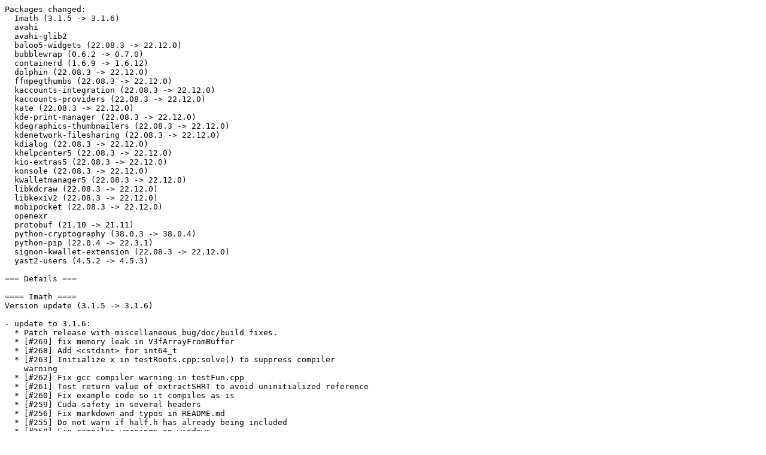

--- FILE ---
content_type: text/plain
request_url: http://opensuse.c3sl.ufpr.br/tumbleweed/iso/Changes.2022/Changes.MicroOS.20221209.txt
body_size: 11971
content:
Packages changed:
  Imath (3.1.5 -> 3.1.6)
  avahi
  avahi-glib2
  baloo5-widgets (22.08.3 -> 22.12.0)
  bubblewrap (0.6.2 -> 0.7.0)
  containerd (1.6.9 -> 1.6.12)
  dolphin (22.08.3 -> 22.12.0)
  ffmpegthumbs (22.08.3 -> 22.12.0)
  kaccounts-integration (22.08.3 -> 22.12.0)
  kaccounts-providers (22.08.3 -> 22.12.0)
  kate (22.08.3 -> 22.12.0)
  kde-print-manager (22.08.3 -> 22.12.0)
  kdegraphics-thumbnailers (22.08.3 -> 22.12.0)
  kdenetwork-filesharing (22.08.3 -> 22.12.0)
  kdialog (22.08.3 -> 22.12.0)
  khelpcenter5 (22.08.3 -> 22.12.0)
  kio-extras5 (22.08.3 -> 22.12.0)
  konsole (22.08.3 -> 22.12.0)
  kwalletmanager5 (22.08.3 -> 22.12.0)
  libkdcraw (22.08.3 -> 22.12.0)
  libkexiv2 (22.08.3 -> 22.12.0)
  mobipocket (22.08.3 -> 22.12.0)
  openexr
  protobuf (21.10 -> 21.11)
  python-cryptography (38.0.3 -> 38.0.4)
  python-pip (22.0.4 -> 22.3.1)
  signon-kwallet-extension (22.08.3 -> 22.12.0)
  yast2-users (4.5.2 -> 4.5.3)

=== Details ===

==== Imath ====
Version update (3.1.5 -> 3.1.6)

- update to 3.1.6:
  * Patch release with miscellaneous bug/doc/build fixes.
  * [#269] fix memory leak in V3fArrayFromBuffer
  * [#268] Add <cstdint> for int64_t
  * [#263] Initialize x in testRoots.cpp:solve() to suppress compiler
    warning
  * [#262] Fix gcc compiler warning in testFun.cpp
  * [#261] Test return value of extractSHRT to avoid uninitialized reference
  * [#260] Fix example code so it compiles as is
  * [#259] Cuda safety in several headers
  * [#256] Fix markdown and typos in README.md
  * [#255] Do not warn if half.h has already being included
  * [#250] Fix compiler warnings on windows
  * [#249] Remove irrelevant cvs ignore files
  * [#248] Update sphinx version

==== avahi ====
Subpackages: avahi-lang libavahi-client3 libavahi-common3 libavahi-core7

- Remove avahi-daemon-check-dns.sh, avahi-daemon-check-dns-suse.patch
  and avahi-daemon.if-up
  Doesn't work since about 9 years and will not be executed on a
  fresh default installation anymore

==== avahi-glib2 ====

- Remove avahi-daemon-check-dns.sh, avahi-daemon-check-dns-suse.patch
  and avahi-daemon.if-up
  Doesn't work since about 9 years and will not be executed on a
  fresh default installation anymore

==== baloo5-widgets ====
Version update (22.08.3 -> 22.12.0)
Subpackages: baloo5-widgets-lang

- Update to 22.12.0
  * New feature release
  * For more details please see:
  * https://kde.org/announcements/gear/22.12.0/
- Update to 22.11.90
  * New feature release
- Update to 22.11.80
  * New feature release

==== bubblewrap ====
Version update (0.6.2 -> 0.7.0)

- update to v0.7.0:
  * --size option controls the size of a subsequent --tmpfs (#509)
  * Better error messages if a mount operation fails (#472)
  * Better error message if creating the new user namespace fails with
    ENOSPC (#487)
  * When building as a Meson subproject, a RUNPATH can be set on the
    executable to make it easier to bundle its libcap dependency
  * Fix test failures when running as uid 0 but with limited capabilities
    (#510)
  * Use POSIX command -v in preference to non-standard which (#527)
  * Fix a copy/paste error in --help (#531)

==== containerd ====
Version update (1.6.9 -> 1.6.12)

- Update to containerd v1.6.12 to fix CVE-2022-23471. Upstream release notes:
  <https://github.com/containerd/containerd/releases/tag/v1.6.11>

==== dolphin ====
Version update (22.08.3 -> 22.12.0)
Subpackages: dolphin-part dolphin-part-lang libdolphinvcs5

- Update to 22.12.0
  * New feature release
  * For more details please see:
  * https://kde.org/announcements/gear/22.12.0/
- Update to 22.11.90
  * New feature release
- Update to 22.11.80
  * New feature release

==== ffmpegthumbs ====
Version update (22.08.3 -> 22.12.0)

- Update to 22.12.0
  * New feature release
  * For more details please see:
  * https://kde.org/announcements/gear/22.12.0/
- Update to 22.11.90
  * New feature release
- Update to 22.11.80
  * New feature release

==== kaccounts-integration ====
Version update (22.08.3 -> 22.12.0)
Subpackages: kaccounts-integration-lang libkaccounts2

- Update to 22.12.0
  * New feature release
  * For more details please see:
  * https://kde.org/announcements/gear/22.12.0/
- Update to 22.11.90
  * New feature release
- Update to 22.11.80
  * New feature release

==== kaccounts-providers ====
Version update (22.08.3 -> 22.12.0)
Subpackages: kaccounts-providers-lang

- Update to 22.12.0
  * New feature release
  * For more details please see:
  * https://kde.org/announcements/gear/22.12.0/
- Update to 22.11.90
  * New feature release
- Update to 22.11.80
  * New feature release

==== kate ====
Version update (22.08.3 -> 22.12.0)
Subpackages: kate-lang kate-plugins

- Update to 22.12.0
  * New feature release
  * For more details please see:
  * https://kde.org/announcements/gear/22.12.0/
- Update to 22.11.90
  * New feature release
- Update to 22.11.80
  * New feature release

==== kde-print-manager ====
Version update (22.08.3 -> 22.12.0)
Subpackages: kde-print-manager-lang

- Update to 22.12.0
  * New feature release
  * For more details please see:
  * https://kde.org/announcements/gear/22.12.0/
- Update to 22.11.90
  * New feature release
- Update to 22.11.80
  * New feature release

==== kdegraphics-thumbnailers ====
Version update (22.08.3 -> 22.12.0)

- Update to 22.12.0
  * New feature release
  * For more details please see:
  * https://kde.org/announcements/gear/22.12.0/
- Update to 22.11.90
  * New feature release
- Update to 22.11.80
  * New feature release

==== kdenetwork-filesharing ====
Version update (22.08.3 -> 22.12.0)
Subpackages: kdenetwork-filesharing-lang

- Update to 22.12.0
  * New feature release
  * For more details please see:
  * https://kde.org/announcements/gear/22.12.0/
- Update to 22.11.90
  * New feature release
- Update to 22.11.80
  * New feature release

==== kdialog ====
Version update (22.08.3 -> 22.12.0)
Subpackages: kdialog-lang

- Update to 22.12.0
  * New feature release
  * For more details please see:
  * https://kde.org/announcements/gear/22.12.0/
- Update to 22.11.90
  * New feature release
- Update to 22.11.80
  * New feature release

==== khelpcenter5 ====
Version update (22.08.3 -> 22.12.0)
Subpackages: khelpcenter5-lang

- Update to 22.12.0
  * New feature release
  * For more details please see:
  * https://kde.org/announcements/gear/22.12.0/
- Update to 22.11.90
  * New feature release
- Update to 22.11.80
  * New feature release

==== kio-extras5 ====
Version update (22.08.3 -> 22.12.0)
Subpackages: kio-extras5-lang libkioarchive5

- Update to 22.12.0
  * New feature release
  * For more details please see:
  * https://kde.org/announcements/gear/22.12.0/
- Update to 22.11.90
  * New feature release
- Update to 22.11.80
  * New feature release

==== konsole ====
Version update (22.08.3 -> 22.12.0)
Subpackages: konsole-part konsole-part-lang

- Update to 22.12.0
  * New feature release
  * For more details please see:
  * https://kde.org/announcements/gear/22.12.0/
- Update to 22.11.90
  * New feature release
- Update to 22.11.80
  * New feature release

==== kwalletmanager5 ====
Version update (22.08.3 -> 22.12.0)
Subpackages: kwalletmanager5-lang

- Update to 22.12.0
  * New feature release
  * For more details please see:
  * https://kde.org/announcements/gear/22.12.0/
- Update to 22.11.90
  * New feature release
- Update to 22.11.80
  * New feature release

==== libkdcraw ====
Version update (22.08.3 -> 22.12.0)

- Update to 22.12.0
  * New feature release
  * For more details please see:
  * https://kde.org/announcements/gear/22.12.0/
- Update to 22.11.90
  * New feature release
- Update to 22.11.80
  * New feature release

==== libkexiv2 ====
Version update (22.08.3 -> 22.12.0)

- Update to 22.12.0
  * New feature release
  * For more details please see:
  * https://kde.org/announcements/gear/22.12.0/
- Update to 22.11.90
  * New feature release
- Update to 22.11.80
  * New feature release

==== mobipocket ====
Version update (22.08.3 -> 22.12.0)

- Update to 22.12.0
  * New feature release
  * For more details please see:
  * https://kde.org/announcements/gear/22.12.0/
- Update to 22.11.90
  * New feature release
- Update to 22.11.80
  * New feature release

==== openexr ====
Subpackages: libIex-3_1-30 libIlmThread-3_1-30 libOpenEXR-3_1-30

- skip testMultiTiledPartThreading for ppc64le [bsc#1205885]

==== protobuf ====
Version update (21.10 -> 21.11)

- update to 21.11:
  * Python
  * Add license file to pypi wheels (#10936)
  * Fix round-trip bug (#10158)

==== python-cryptography ====
Version update (38.0.3 -> 38.0.4)

- Update to version 38.0.4
  * Fixed compilation when using LibreSSL 3.6.0.
  * Fixed error when using py2app to build an application with a cryptography dependency.

==== python-pip ====
Version update (22.0.4 -> 22.3.1)

- Update to 22.3.1: (bsc#1205478)
  * Deprecations and Removals
    + Deprecate installation with setup.py install when no-binary is enabled
    for source distributions without pyproject.toml. (#11452)
    + Deprecate installation with setup.py install when the wheel package is
    absent for source distributions without pyproject.toml. (#8559)
    + Drop --use-deprecated=out-of-tree-build. (#11001)
  * Features
    + Use the data-dist-info-metadata attribute from PEP 658 to resolve
    distribution metadata without downloading the dist yet. (#11111)
    + Add --dry-run option to pip install, to let it print what it would
    install but not actually make changes in the target environment. (#11096)
    + Add pip inspect command to obtain the list of installed distributions
    and other information about the Python environment, in JSON. (#11245)
    + Add option to install and uninstall commands to opt-out from
    running-as-root warning. (#10556)
    + Add a user interface for supplying config settings to build backends.
    (#11059)
    + Explains why specified version cannot be retrieved when Requires-Python
    is not satisfied. (#9615)
    + Validate build dependencies when using --no-build-isolation. (#9794)
  * Bug Fixes
    + Fix entry point generation of pip.X, pipX.Y, and easy_install-X.Y to
    correctly account for multi-digit Python version segments. (#11547)
    + Fix --no-index when --index-url or --extra-index-url is specified
    inside a requirements file. (#11276)
    + Ignore distributions with invalid Name in metadata instead of crashing,
    when using the importlib.metadata backend. (#11352)
    + Raise RequirementsFileParseError when parsing malformed requirements
    options that canâ€™t be sucessfully parsed by shlex. (#11491)
    + Show pip deprecation warnings by default. (#11330)
    + Send the pip upgrade prompt to stderr. (#11282)
    + Ensure that things work correctly in environments where
    setuptools-injected distutils is available by default. (#11298)
    + pip config now normalizes names by converting underscores into
    dashes. (#9330)
    + Fallback to pyproject.toml-based builds if setup.py is present in a
    project, but setuptools cannot be imported. (#10717)
    + When checking for conflicts in the build environment, correctly skip
    requirements containing markers that do not match the current
    environment. (#10883)
    + Fix pip install issues using a proxy due to an inconsistency in how
    Requests is currently handling variable precedence in session. (#9691)
- Refresh all patches.
- Stop skipping a lot of tests, no longer required.
- Add installer to BuildRequires for the test flavor.

==== signon-kwallet-extension ====
Version update (22.08.3 -> 22.12.0)

- Update to 22.12.0
  * New feature release
  * For more details please see:
  * https://kde.org/announcements/gear/22.12.0/
- Update to 22.11.90
  * New feature release
- Update to 22.11.80
  * New feature release

==== yast2-users ====
Version update (4.5.2 -> 4.5.3)

- Use a fallback if CHARACTER_CLASS cannot be read from /etc/login.defs
  or /usr/etc/login.defs (bsc#1205783)
- 4.5.3

